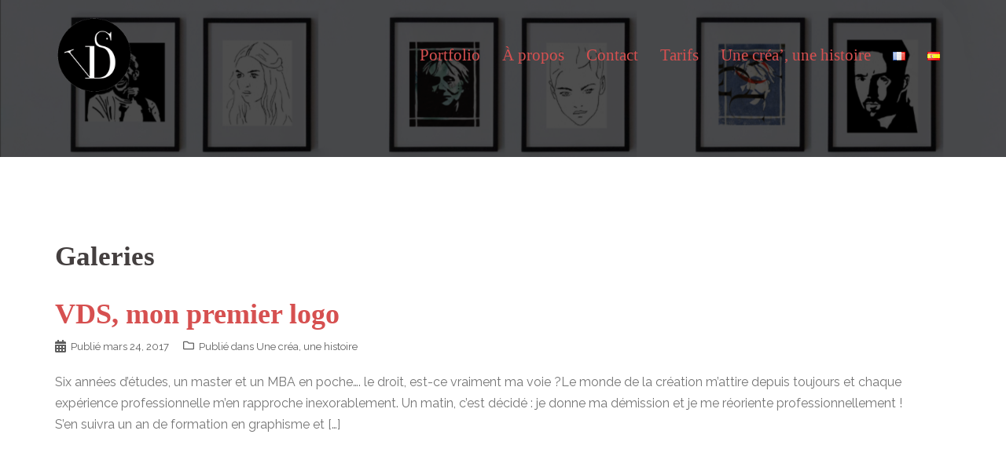

--- FILE ---
content_type: text/css
request_url: http://vds-design.fr/wp-content/themes/sydney-child/style.css?ver=20210120
body_size: 139
content:
/*
 Theme Name:   sydney child
 Template:     sydney
*/
@import url("../sydney/style.css");

.social-menu-widget a {
    color: white !important;
}

--- FILE ---
content_type: text/javascript
request_url: http://vds-design.fr/wp-includes/js/dist/api-fetch.min.js?ver=25cbf3644d200bdc5cab50e7966b5b03
body_size: 3786
content:
/*! This file is auto-generated */
this.wp=this.wp||{},this.wp.apiFetch=function(e){var r={};function t(n){if(r[n])return r[n].exports;var o=r[n]={i:n,l:!1,exports:{}};return e[n].call(o.exports,o,o.exports,t),o.l=!0,o.exports}return t.m=e,t.c=r,t.d=function(e,r,n){t.o(e,r)||Object.defineProperty(e,r,{enumerable:!0,get:n})},t.r=function(e){"undefined"!=typeof Symbol&&Symbol.toStringTag&&Object.defineProperty(e,Symbol.toStringTag,{value:"Module"}),Object.defineProperty(e,"__esModule",{value:!0})},t.t=function(e,r){if(1&r&&(e=t(e)),8&r)return e;if(4&r&&"object"==typeof e&&e&&e.__esModule)return e;var n=Object.create(null);if(t.r(n),Object.defineProperty(n,"default",{enumerable:!0,value:e}),2&r&&"string"!=typeof e)for(var o in e)t.d(n,o,function(r){return e[r]}.bind(null,o));return n},t.n=function(e){var r=e&&e.__esModule?function(){return e.default}:function(){return e};return t.d(r,"a",r),r},t.o=function(e,r){return Object.prototype.hasOwnProperty.call(e,r)},t.p="",t(t.s="jqrR")}({Ff2n:function(e,r,t){"use strict";function n(e,r){if(null==e)return{};var t,n,o=function(e,r){if(null==e)return{};var t,n,o={},c=Object.keys(e);for(n=0;n<c.length;n++)t=c[n],r.indexOf(t)>=0||(o[t]=e[t]);return o}(e,r);if(Object.getOwnPropertySymbols){var c=Object.getOwnPropertySymbols(e);for(n=0;n<c.length;n++)t=c[n],r.indexOf(t)>=0||Object.prototype.propertyIsEnumerable.call(e,t)&&(o[t]=e[t])}return o}t.d(r,"a",(function(){return n}))},"HaE+":function(e,r,t){"use strict";function n(e,r,t,n,o,c,i){try{var a=e[c](i),u=a.value}catch(e){return void t(e)}a.done?r(u):Promise.resolve(u).then(n,o)}function o(e){return function(){var r=this,t=arguments;return new Promise((function(o,c){var i=e.apply(r,t);function a(e){n(i,o,c,a,u,"next",e)}function u(e){n(i,o,c,a,u,"throw",e)}a(void 0)}))}}t.d(r,"a",(function(){return o}))},Mmq9:function(e,r){e.exports=window.wp.url},dvlR:function(e,r){e.exports=window.regeneratorRuntime},jqrR:function(e,r,t){"use strict";t.r(r);var n=t("rePB"),o=t("Ff2n"),c=t("l3Sj");function i(e,r){var t=Object.keys(e);if(Object.getOwnPropertySymbols){var n=Object.getOwnPropertySymbols(e);r&&(n=n.filter((function(r){return Object.getOwnPropertyDescriptor(e,r).enumerable}))),t.push.apply(t,n)}return t}function a(e){for(var r=1;r<arguments.length;r++){var t=null!=arguments[r]?arguments[r]:{};r%2?i(Object(t),!0).forEach((function(r){Object(n.a)(e,r,t[r])})):Object.getOwnPropertyDescriptors?Object.defineProperties(e,Object.getOwnPropertyDescriptors(t)):i(Object(t)).forEach((function(r){Object.defineProperty(e,r,Object.getOwnPropertyDescriptor(t,r))}))}return e}var u=function(e){function r(e,t){var n=e.headers,o=void 0===n?{}:n;for(var c in o)if("x-wp-nonce"===c.toLowerCase()&&o[c]===r.nonce)return t(e);return t(a(a({},e),{},{headers:a(a({},o),{},{"X-WP-Nonce":r.nonce})}))}return r.nonce=e,r};function s(e,r){var t=Object.keys(e);if(Object.getOwnPropertySymbols){var n=Object.getOwnPropertySymbols(e);r&&(n=n.filter((function(r){return Object.getOwnPropertyDescriptor(e,r).enumerable}))),t.push.apply(t,n)}return t}function p(e){for(var r=1;r<arguments.length;r++){var t=null!=arguments[r]?arguments[r]:{};r%2?s(Object(t),!0).forEach((function(r){Object(n.a)(e,r,t[r])})):Object.getOwnPropertyDescriptors?Object.defineProperties(e,Object.getOwnPropertyDescriptors(t)):s(Object(t)).forEach((function(r){Object.defineProperty(e,r,Object.getOwnPropertyDescriptor(t,r))}))}return e}var f=function(e,r){var t,n,o=e.path;return"string"==typeof e.namespace&&"string"==typeof e.endpoint&&(t=e.namespace.replace(/^\/|\/$/g,""),o=(n=e.endpoint.replace(/^\//,""))?t+"/"+n:t),delete e.namespace,delete e.endpoint,r(p(p({},e),{},{path:o}))};function l(e,r){var t=Object.keys(e);if(Object.getOwnPropertySymbols){var n=Object.getOwnPropertySymbols(e);r&&(n=n.filter((function(r){return Object.getOwnPropertyDescriptor(e,r).enumerable}))),t.push.apply(t,n)}return t}function O(e){for(var r=1;r<arguments.length;r++){var t=null!=arguments[r]?arguments[r]:{};r%2?l(Object(t),!0).forEach((function(r){Object(n.a)(e,r,t[r])})):Object.getOwnPropertyDescriptors?Object.defineProperties(e,Object.getOwnPropertyDescriptors(t)):l(Object(t)).forEach((function(r){Object.defineProperty(e,r,Object.getOwnPropertyDescriptor(t,r))}))}return e}var b=function(e){return function(r,t){return f(r,(function(r){var n,o=r.url,c=r.path;return"string"==typeof c&&(n=e,-1!==e.indexOf("?")&&(c=c.replace("?","&")),c=c.replace(/^\//,""),"string"==typeof n&&-1!==n.indexOf("?")&&(c=c.replace("?","&")),o=n+c),t(O(O({},r),{},{url:o}))}))}};function d(e){var r=e.split("?"),t=r[1],n=r[0];return t?n+"?"+t.split("&").map((function(e){return e.split("=")})).sort((function(e,r){return e[0].localeCompare(r[0])})).map((function(e){return e.join("=")})).join("&"):n}var j=function(e){var r=Object.keys(e).reduce((function(r,t){return r[d(t)]=e[t],r}),{});return function(e,t){var n=e.parse,o=void 0===n||n;if("string"==typeof e.path){var c=e.method||"GET",i=d(e.path);if("GET"===c&&r[i]){var a=r[i];return delete r[i],Promise.resolve(o?a.body:new window.Response(JSON.stringify(a.body),{status:200,statusText:"OK",headers:a.headers}))}if("OPTIONS"===c&&r[c]&&r[c][i])return Promise.resolve(r[c][i])}return t(e)}},y=t("dvlR"),h=t.n(y),v=t("HaE+"),g=t("Mmq9");function w(e,r){var t=Object.keys(e);if(Object.getOwnPropertySymbols){var n=Object.getOwnPropertySymbols(e);r&&(n=n.filter((function(r){return Object.getOwnPropertyDescriptor(e,r).enumerable}))),t.push.apply(t,n)}return t}function P(e){for(var r=1;r<arguments.length;r++){var t=null!=arguments[r]?arguments[r]:{};r%2?w(Object(t),!0).forEach((function(r){Object(n.a)(e,r,t[r])})):Object.getOwnPropertyDescriptors?Object.defineProperties(e,Object.getOwnPropertyDescriptors(t)):w(Object(t)).forEach((function(r){Object.defineProperty(e,r,Object.getOwnPropertyDescriptor(t,r))}))}return e}var m=function(e){return e.json?e.json():Promise.reject(e)},x=function(e){return function(e){if(!e)return{};var r=e.match(/<([^>]+)>; rel="next"/);return r?{next:r[1]}:{}}(e.headers.get("link")).next},D=function(e){var r=e.path&&-1!==e.path.indexOf("per_page=-1"),t=e.url&&-1!==e.url.indexOf("per_page=-1");return r||t},S=function(){var e=Object(v.a)(h.a.mark((function e(r,t){var n,c,i,a,u,s;return h.a.wrap((function(e){for(;;)switch(e.prev=e.next){case 0:if(!1!==r.parse){e.next=2;break}return e.abrupt("return",t(r));case 2:if(D(r)){e.next=4;break}return e.abrupt("return",t(r));case 4:return e.next=6,B(P(P({},(f={per_page:100},l=void 0,O=void 0,l=(p=r).path,O=p.url,P(P({},Object(o.a)(p,["path","url"])),{},{url:O&&Object(g.addQueryArgs)(O,f),path:l&&Object(g.addQueryArgs)(l,f)}))),{},{parse:!1}));case 6:return n=e.sent,e.next=9,m(n);case 9:if(c=e.sent,Array.isArray(c)){e.next=12;break}return e.abrupt("return",c);case 12:if(i=x(n)){e.next=15;break}return e.abrupt("return",c);case 15:a=[].concat(c);case 16:if(!i){e.next=27;break}return e.next=19,B(P(P({},r),{},{path:void 0,url:i,parse:!1}));case 19:return u=e.sent,e.next=22,m(u);case 22:s=e.sent,a=a.concat(s),i=x(u),e.next=16;break;case 27:return e.abrupt("return",a);case 28:case"end":return e.stop()}var p,f,l,O}),e)})));return function(r,t){return e.apply(this,arguments)}}();function _(e,r){var t=Object.keys(e);if(Object.getOwnPropertySymbols){var n=Object.getOwnPropertySymbols(e);r&&(n=n.filter((function(r){return Object.getOwnPropertyDescriptor(e,r).enumerable}))),t.push.apply(t,n)}return t}function E(e){for(var r=1;r<arguments.length;r++){var t=null!=arguments[r]?arguments[r]:{};r%2?_(Object(t),!0).forEach((function(r){Object(n.a)(e,r,t[r])})):Object.getOwnPropertyDescriptors?Object.defineProperties(e,Object.getOwnPropertyDescriptors(t)):_(Object(t)).forEach((function(r){Object.defineProperty(e,r,Object.getOwnPropertyDescriptor(t,r))}))}return e}var k=new Set(["PATCH","PUT","DELETE"]);var T=function(e){var r=!(arguments.length>1&&void 0!==arguments[1])||arguments[1];return r?204===e.status?null:e.json?e.json():Promise.reject(e):e},M=function(e){var r={code:"invalid_json",message:Object(c.__)("The response is not a valid JSON response.")};if(!e||!e.json)throw r;return e.json().catch((function(){throw r}))},A=function(e){var r=!(arguments.length>1&&void 0!==arguments[1])||arguments[1];return Promise.resolve(T(e,r)).catch((function(e){return R(e,r)}))};function R(e){var r=!(arguments.length>1&&void 0!==arguments[1])||arguments[1];if(!r)throw e;return M(e).then((function(e){var r={code:"unknown_error",message:Object(c.__)("An unknown error occurred.")};throw e||r}))}function C(e,r){var t=Object.keys(e);if(Object.getOwnPropertySymbols){var n=Object.getOwnPropertySymbols(e);r&&(n=n.filter((function(r){return Object.getOwnPropertyDescriptor(e,r).enumerable}))),t.push.apply(t,n)}return t}function N(e){for(var r=1;r<arguments.length;r++){var t=null!=arguments[r]?arguments[r]:{};r%2?C(Object(t),!0).forEach((function(r){Object(n.a)(e,r,t[r])})):Object.getOwnPropertyDescriptors?Object.defineProperties(e,Object.getOwnPropertyDescriptors(t)):C(Object(t)).forEach((function(r){Object.defineProperty(e,r,Object.getOwnPropertyDescriptor(t,r))}))}return e}var Q=function(e,r){if(!(e.path&&-1!==e.path.indexOf("/wp/v2/media")||e.url&&-1!==e.url.indexOf("/wp/v2/media")))return r(e,r);var t=0;return r(N(N({},e),{},{parse:!1})).catch((function(n){var o=n.headers.get("x-wp-upload-attachment-id");return n.status>=500&&n.status<600&&o?function e(n){return t++,r({path:"/wp/v2/media/".concat(n,"/post-process"),method:"POST",data:{action:"create-image-subsizes"},parse:!1}).catch((function(){return t<5?e(n):(r({path:"/wp/v2/media/".concat(n,"?force=true"),method:"DELETE"}),Promise.reject())}))}(o).catch((function(){return!1!==e.parse?Promise.reject({code:"post_process",message:Object(c.__)("Media upload failed. If this is a photo or a large image, please scale it down and try again.")}):Promise.reject(n)})):R(n,e.parse)})).then((function(r){return A(r,e.parse)}))};function q(e,r){var t=Object.keys(e);if(Object.getOwnPropertySymbols){var n=Object.getOwnPropertySymbols(e);r&&(n=n.filter((function(r){return Object.getOwnPropertyDescriptor(e,r).enumerable}))),t.push.apply(t,n)}return t}function H(e){for(var r=1;r<arguments.length;r++){var t=null!=arguments[r]?arguments[r]:{};r%2?q(Object(t),!0).forEach((function(r){Object(n.a)(e,r,t[r])})):Object.getOwnPropertyDescriptors?Object.defineProperties(e,Object.getOwnPropertyDescriptors(t)):q(Object(t)).forEach((function(r){Object.defineProperty(e,r,Object.getOwnPropertyDescriptor(t,r))}))}return e}var F={Accept:"application/json, */*;q=0.1"},L={credentials:"include"},U=[function(e,r){return"string"!=typeof e.url||Object(g.hasQueryArg)(e.url,"_locale")||(e.url=Object(g.addQueryArgs)(e.url,{_locale:"user"})),"string"!=typeof e.path||Object(g.hasQueryArg)(e.path,"_locale")||(e.path=Object(g.addQueryArgs)(e.path,{_locale:"user"})),r(e)},f,function(e,r){var t=e.method,n=void 0===t?"GET":t;return k.has(n.toUpperCase())&&(e=E(E({},e),{},{headers:E(E({},e.headers),{},{"X-HTTP-Method-Override":n,"Content-Type":"application/json"}),method:"POST"})),r(e)},S];var G=function(e){if(e.status>=200&&e.status<300)return e;throw e},I=function(e){var r=e.url,t=e.path,n=e.data,i=e.parse,a=void 0===i||i,u=Object(o.a)(e,["url","path","data","parse"]),s=e.body,p=e.headers;return p=H(H({},F),p),n&&(s=JSON.stringify(n),p["Content-Type"]="application/json"),window.fetch(r||t,H(H(H({},L),u),{},{body:s,headers:p})).then((function(e){return Promise.resolve(e).then(G).catch((function(e){return R(e,a)})).then((function(e){return A(e,a)}))}),(function(){throw{code:"fetch_error",message:Object(c.__)("You are probably offline.")}}))};function J(e){return U.reduceRight((function(e,r){return function(t){return r(t,e)}}),I)(e).catch((function(r){return"rest_cookie_invalid_nonce"!==r.code?Promise.reject(r):window.fetch(J.nonceEndpoint).then(G).then((function(e){return e.text()})).then((function(r){return J.nonceMiddleware.nonce=r,J(e)}))}))}J.use=function(e){U.unshift(e)},J.setFetchHandler=function(e){I=e},J.createNonceMiddleware=u,J.createPreloadingMiddleware=j,J.createRootURLMiddleware=b,J.fetchAllMiddleware=S,J.mediaUploadMiddleware=Q;var B=r.default=J},l3Sj:function(e,r){e.exports=window.wp.i18n},rePB:function(e,r,t){"use strict";function n(e,r,t){return r in e?Object.defineProperty(e,r,{value:t,enumerable:!0,configurable:!0,writable:!0}):e[r]=t,e}t.d(r,"a",(function(){return n}))}}).default;